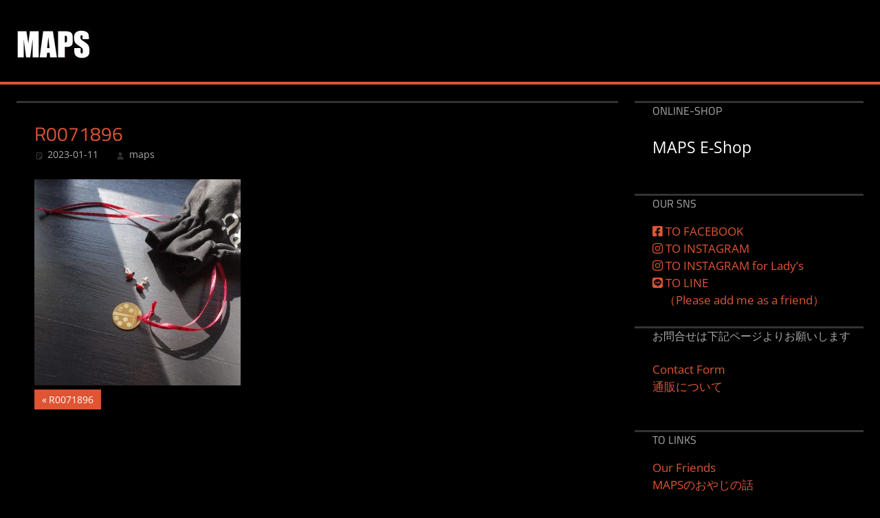

--- FILE ---
content_type: text/html; charset=UTF-8
request_url: http://mapsandsons.sakura.ne.jp/r0071896/
body_size: 12903
content:
<!DOCTYPE html>
<html dir="ltr" lang="ja" prefix="og: https://ogp.me/ns#">

<head>
<meta charset="UTF-8">
<meta name="viewport" content="width=device-width, initial-scale=1">
<link rel="profile" href="http://gmpg.org/xfn/11">
<link rel="pingback" href="http://mapsandsons.sakura.ne.jp/wp/xmlrpc.php">

<title>R0071896 | MAPS&amp;SONS</title>

		<!-- All in One SEO 4.9.3 - aioseo.com -->
	<meta name="robots" content="max-image-preview:large" />
	<meta name="author" content="maps"/>
	<link rel="canonical" href="https://mapsandsons.sakura.ne.jp/r0071896/" />
	<meta name="generator" content="All in One SEO (AIOSEO) 4.9.3" />
		<meta property="og:locale" content="ja_JP" />
		<meta property="og:site_name" content="MAPS&amp;SONS" />
		<meta property="og:type" content="article" />
		<meta property="og:title" content="R0071896 | MAPS&amp;SONS" />
		<meta property="og:url" content="https://mapsandsons.sakura.ne.jp/r0071896/" />
		<meta property="og:image" content="http://mapsandsons.sakura.ne.jp/wp/wp-content/uploads/2017/07/MAPS-LOGO.jpg" />
		<meta property="article:published_time" content="2023-01-11T03:38:59+00:00" />
		<meta property="article:modified_time" content="2023-01-11T03:38:59+00:00" />
		<meta name="twitter:card" content="summary" />
		<meta name="twitter:title" content="R0071896 | MAPS&amp;SONS" />
		<meta name="twitter:image" content="https://mapsandsons.sakura.ne.jp/wp/wp-content/uploads/2017/07/MAPS-LOGO.jpg" />
		<script type="application/ld+json" class="aioseo-schema">
			{"@context":"https:\/\/schema.org","@graph":[{"@type":"BreadcrumbList","@id":"https:\/\/mapsandsons.sakura.ne.jp\/r0071896\/#breadcrumblist","itemListElement":[{"@type":"ListItem","@id":"https:\/\/mapsandsons.sakura.ne.jp#listItem","position":1,"name":"\u30db\u30fc\u30e0","item":"https:\/\/mapsandsons.sakura.ne.jp","nextItem":{"@type":"ListItem","@id":"https:\/\/mapsandsons.sakura.ne.jp\/r0071896\/#listItem","name":"R0071896"}},{"@type":"ListItem","@id":"https:\/\/mapsandsons.sakura.ne.jp\/r0071896\/#listItem","position":2,"name":"R0071896","previousItem":{"@type":"ListItem","@id":"https:\/\/mapsandsons.sakura.ne.jp#listItem","name":"\u30db\u30fc\u30e0"}}]},{"@type":"ItemPage","@id":"https:\/\/mapsandsons.sakura.ne.jp\/r0071896\/#itempage","url":"https:\/\/mapsandsons.sakura.ne.jp\/r0071896\/","name":"R0071896 | MAPS&SONS","inLanguage":"ja","isPartOf":{"@id":"https:\/\/mapsandsons.sakura.ne.jp\/#website"},"breadcrumb":{"@id":"https:\/\/mapsandsons.sakura.ne.jp\/r0071896\/#breadcrumblist"},"author":{"@id":"https:\/\/mapsandsons.sakura.ne.jp\/author\/maps\/#author"},"creator":{"@id":"https:\/\/mapsandsons.sakura.ne.jp\/author\/maps\/#author"},"datePublished":"2023-01-11T12:38:59+09:00","dateModified":"2023-01-11T12:38:59+09:00"},{"@type":"Organization","@id":"https:\/\/mapsandsons.sakura.ne.jp\/#organization","name":"MAPS&SONS","description":"\u5927\u962a\u583a\u306eMAPS\u3067\u3059","url":"https:\/\/mapsandsons.sakura.ne.jp\/","logo":{"@type":"ImageObject","url":"https:\/\/mapsandsons.sakura.ne.jp\/wp\/wp-content\/uploads\/2017\/07\/MAPS-LOGO.jpg","@id":"https:\/\/mapsandsons.sakura.ne.jp\/r0071896\/#organizationLogo","width":108,"height":42},"image":{"@id":"https:\/\/mapsandsons.sakura.ne.jp\/r0071896\/#organizationLogo"}},{"@type":"Person","@id":"https:\/\/mapsandsons.sakura.ne.jp\/author\/maps\/#author","url":"https:\/\/mapsandsons.sakura.ne.jp\/author\/maps\/","name":"maps","image":{"@type":"ImageObject","@id":"https:\/\/mapsandsons.sakura.ne.jp\/r0071896\/#authorImage","url":"https:\/\/secure.gravatar.com\/avatar\/3607ab94bfe42ec8da36460446c3ef6d73704561942cbc74d9b5cf180c6fe560?s=96&d=blank&r=g","width":96,"height":96,"caption":"maps"}},{"@type":"WebSite","@id":"https:\/\/mapsandsons.sakura.ne.jp\/#website","url":"https:\/\/mapsandsons.sakura.ne.jp\/","name":"MAPS&SONS","description":"\u5927\u962a\u583a\u306eMAPS\u3067\u3059","inLanguage":"ja","publisher":{"@id":"https:\/\/mapsandsons.sakura.ne.jp\/#organization"}}]}
		</script>
		<!-- All in One SEO -->

<link rel='dns-prefetch' href='//use.fontawesome.com' />
<link rel="alternate" type="application/rss+xml" title="MAPS&amp;SONS &raquo; フィード" href="https://mapsandsons.sakura.ne.jp/feed/" />
<link rel="alternate" type="application/rss+xml" title="MAPS&amp;SONS &raquo; コメントフィード" href="https://mapsandsons.sakura.ne.jp/comments/feed/" />
<link rel="alternate" title="oEmbed (JSON)" type="application/json+oembed" href="https://mapsandsons.sakura.ne.jp/wp-json/oembed/1.0/embed?url=https%3A%2F%2Fmapsandsons.sakura.ne.jp%2Fr0071896%2F" />
<link rel="alternate" title="oEmbed (XML)" type="text/xml+oembed" href="https://mapsandsons.sakura.ne.jp/wp-json/oembed/1.0/embed?url=https%3A%2F%2Fmapsandsons.sakura.ne.jp%2Fr0071896%2F&#038;format=xml" />
<style id='wp-img-auto-sizes-contain-inline-css' type='text/css'>
img:is([sizes=auto i],[sizes^="auto," i]){contain-intrinsic-size:3000px 1500px}
/*# sourceURL=wp-img-auto-sizes-contain-inline-css */
</style>
<link rel='stylesheet' id='tortuga-theme-fonts-css' href='http://mapsandsons.sakura.ne.jp/wp/wp-content/fonts/a22ed3082e178809732c37b9b9501ff7.css?ver=20201110' type='text/css' media='all' />
<style id='wp-emoji-styles-inline-css' type='text/css'>

	img.wp-smiley, img.emoji {
		display: inline !important;
		border: none !important;
		box-shadow: none !important;
		height: 1em !important;
		width: 1em !important;
		margin: 0 0.07em !important;
		vertical-align: -0.1em !important;
		background: none !important;
		padding: 0 !important;
	}
/*# sourceURL=wp-emoji-styles-inline-css */
</style>
<link rel='stylesheet' id='wp-block-library-css' href='http://mapsandsons.sakura.ne.jp/wp/wp-includes/css/dist/block-library/style.min.css?ver=6.9' type='text/css' media='all' />
<style id='global-styles-inline-css' type='text/css'>
:root{--wp--preset--aspect-ratio--square: 1;--wp--preset--aspect-ratio--4-3: 4/3;--wp--preset--aspect-ratio--3-4: 3/4;--wp--preset--aspect-ratio--3-2: 3/2;--wp--preset--aspect-ratio--2-3: 2/3;--wp--preset--aspect-ratio--16-9: 16/9;--wp--preset--aspect-ratio--9-16: 9/16;--wp--preset--color--black: #000000;--wp--preset--color--cyan-bluish-gray: #abb8c3;--wp--preset--color--white: #ffffff;--wp--preset--color--pale-pink: #f78da7;--wp--preset--color--vivid-red: #cf2e2e;--wp--preset--color--luminous-vivid-orange: #ff6900;--wp--preset--color--luminous-vivid-amber: #fcb900;--wp--preset--color--light-green-cyan: #7bdcb5;--wp--preset--color--vivid-green-cyan: #00d084;--wp--preset--color--pale-cyan-blue: #8ed1fc;--wp--preset--color--vivid-cyan-blue: #0693e3;--wp--preset--color--vivid-purple: #9b51e0;--wp--preset--color--primary: #dd5533;--wp--preset--color--secondary: #c43c1a;--wp--preset--color--tertiary: #aa2200;--wp--preset--color--accent: #3355dd;--wp--preset--color--highlight: #2bc41a;--wp--preset--color--light-gray: #f0f0f0;--wp--preset--color--gray: #999999;--wp--preset--color--dark-gray: #303030;--wp--preset--gradient--vivid-cyan-blue-to-vivid-purple: linear-gradient(135deg,rgb(6,147,227) 0%,rgb(155,81,224) 100%);--wp--preset--gradient--light-green-cyan-to-vivid-green-cyan: linear-gradient(135deg,rgb(122,220,180) 0%,rgb(0,208,130) 100%);--wp--preset--gradient--luminous-vivid-amber-to-luminous-vivid-orange: linear-gradient(135deg,rgb(252,185,0) 0%,rgb(255,105,0) 100%);--wp--preset--gradient--luminous-vivid-orange-to-vivid-red: linear-gradient(135deg,rgb(255,105,0) 0%,rgb(207,46,46) 100%);--wp--preset--gradient--very-light-gray-to-cyan-bluish-gray: linear-gradient(135deg,rgb(238,238,238) 0%,rgb(169,184,195) 100%);--wp--preset--gradient--cool-to-warm-spectrum: linear-gradient(135deg,rgb(74,234,220) 0%,rgb(151,120,209) 20%,rgb(207,42,186) 40%,rgb(238,44,130) 60%,rgb(251,105,98) 80%,rgb(254,248,76) 100%);--wp--preset--gradient--blush-light-purple: linear-gradient(135deg,rgb(255,206,236) 0%,rgb(152,150,240) 100%);--wp--preset--gradient--blush-bordeaux: linear-gradient(135deg,rgb(254,205,165) 0%,rgb(254,45,45) 50%,rgb(107,0,62) 100%);--wp--preset--gradient--luminous-dusk: linear-gradient(135deg,rgb(255,203,112) 0%,rgb(199,81,192) 50%,rgb(65,88,208) 100%);--wp--preset--gradient--pale-ocean: linear-gradient(135deg,rgb(255,245,203) 0%,rgb(182,227,212) 50%,rgb(51,167,181) 100%);--wp--preset--gradient--electric-grass: linear-gradient(135deg,rgb(202,248,128) 0%,rgb(113,206,126) 100%);--wp--preset--gradient--midnight: linear-gradient(135deg,rgb(2,3,129) 0%,rgb(40,116,252) 100%);--wp--preset--font-size--small: 13px;--wp--preset--font-size--medium: 20px;--wp--preset--font-size--large: 36px;--wp--preset--font-size--x-large: 42px;--wp--preset--spacing--20: 0.44rem;--wp--preset--spacing--30: 0.67rem;--wp--preset--spacing--40: 1rem;--wp--preset--spacing--50: 1.5rem;--wp--preset--spacing--60: 2.25rem;--wp--preset--spacing--70: 3.38rem;--wp--preset--spacing--80: 5.06rem;--wp--preset--shadow--natural: 6px 6px 9px rgba(0, 0, 0, 0.2);--wp--preset--shadow--deep: 12px 12px 50px rgba(0, 0, 0, 0.4);--wp--preset--shadow--sharp: 6px 6px 0px rgba(0, 0, 0, 0.2);--wp--preset--shadow--outlined: 6px 6px 0px -3px rgb(255, 255, 255), 6px 6px rgb(0, 0, 0);--wp--preset--shadow--crisp: 6px 6px 0px rgb(0, 0, 0);}:where(.is-layout-flex){gap: 0.5em;}:where(.is-layout-grid){gap: 0.5em;}body .is-layout-flex{display: flex;}.is-layout-flex{flex-wrap: wrap;align-items: center;}.is-layout-flex > :is(*, div){margin: 0;}body .is-layout-grid{display: grid;}.is-layout-grid > :is(*, div){margin: 0;}:where(.wp-block-columns.is-layout-flex){gap: 2em;}:where(.wp-block-columns.is-layout-grid){gap: 2em;}:where(.wp-block-post-template.is-layout-flex){gap: 1.25em;}:where(.wp-block-post-template.is-layout-grid){gap: 1.25em;}.has-black-color{color: var(--wp--preset--color--black) !important;}.has-cyan-bluish-gray-color{color: var(--wp--preset--color--cyan-bluish-gray) !important;}.has-white-color{color: var(--wp--preset--color--white) !important;}.has-pale-pink-color{color: var(--wp--preset--color--pale-pink) !important;}.has-vivid-red-color{color: var(--wp--preset--color--vivid-red) !important;}.has-luminous-vivid-orange-color{color: var(--wp--preset--color--luminous-vivid-orange) !important;}.has-luminous-vivid-amber-color{color: var(--wp--preset--color--luminous-vivid-amber) !important;}.has-light-green-cyan-color{color: var(--wp--preset--color--light-green-cyan) !important;}.has-vivid-green-cyan-color{color: var(--wp--preset--color--vivid-green-cyan) !important;}.has-pale-cyan-blue-color{color: var(--wp--preset--color--pale-cyan-blue) !important;}.has-vivid-cyan-blue-color{color: var(--wp--preset--color--vivid-cyan-blue) !important;}.has-vivid-purple-color{color: var(--wp--preset--color--vivid-purple) !important;}.has-black-background-color{background-color: var(--wp--preset--color--black) !important;}.has-cyan-bluish-gray-background-color{background-color: var(--wp--preset--color--cyan-bluish-gray) !important;}.has-white-background-color{background-color: var(--wp--preset--color--white) !important;}.has-pale-pink-background-color{background-color: var(--wp--preset--color--pale-pink) !important;}.has-vivid-red-background-color{background-color: var(--wp--preset--color--vivid-red) !important;}.has-luminous-vivid-orange-background-color{background-color: var(--wp--preset--color--luminous-vivid-orange) !important;}.has-luminous-vivid-amber-background-color{background-color: var(--wp--preset--color--luminous-vivid-amber) !important;}.has-light-green-cyan-background-color{background-color: var(--wp--preset--color--light-green-cyan) !important;}.has-vivid-green-cyan-background-color{background-color: var(--wp--preset--color--vivid-green-cyan) !important;}.has-pale-cyan-blue-background-color{background-color: var(--wp--preset--color--pale-cyan-blue) !important;}.has-vivid-cyan-blue-background-color{background-color: var(--wp--preset--color--vivid-cyan-blue) !important;}.has-vivid-purple-background-color{background-color: var(--wp--preset--color--vivid-purple) !important;}.has-black-border-color{border-color: var(--wp--preset--color--black) !important;}.has-cyan-bluish-gray-border-color{border-color: var(--wp--preset--color--cyan-bluish-gray) !important;}.has-white-border-color{border-color: var(--wp--preset--color--white) !important;}.has-pale-pink-border-color{border-color: var(--wp--preset--color--pale-pink) !important;}.has-vivid-red-border-color{border-color: var(--wp--preset--color--vivid-red) !important;}.has-luminous-vivid-orange-border-color{border-color: var(--wp--preset--color--luminous-vivid-orange) !important;}.has-luminous-vivid-amber-border-color{border-color: var(--wp--preset--color--luminous-vivid-amber) !important;}.has-light-green-cyan-border-color{border-color: var(--wp--preset--color--light-green-cyan) !important;}.has-vivid-green-cyan-border-color{border-color: var(--wp--preset--color--vivid-green-cyan) !important;}.has-pale-cyan-blue-border-color{border-color: var(--wp--preset--color--pale-cyan-blue) !important;}.has-vivid-cyan-blue-border-color{border-color: var(--wp--preset--color--vivid-cyan-blue) !important;}.has-vivid-purple-border-color{border-color: var(--wp--preset--color--vivid-purple) !important;}.has-vivid-cyan-blue-to-vivid-purple-gradient-background{background: var(--wp--preset--gradient--vivid-cyan-blue-to-vivid-purple) !important;}.has-light-green-cyan-to-vivid-green-cyan-gradient-background{background: var(--wp--preset--gradient--light-green-cyan-to-vivid-green-cyan) !important;}.has-luminous-vivid-amber-to-luminous-vivid-orange-gradient-background{background: var(--wp--preset--gradient--luminous-vivid-amber-to-luminous-vivid-orange) !important;}.has-luminous-vivid-orange-to-vivid-red-gradient-background{background: var(--wp--preset--gradient--luminous-vivid-orange-to-vivid-red) !important;}.has-very-light-gray-to-cyan-bluish-gray-gradient-background{background: var(--wp--preset--gradient--very-light-gray-to-cyan-bluish-gray) !important;}.has-cool-to-warm-spectrum-gradient-background{background: var(--wp--preset--gradient--cool-to-warm-spectrum) !important;}.has-blush-light-purple-gradient-background{background: var(--wp--preset--gradient--blush-light-purple) !important;}.has-blush-bordeaux-gradient-background{background: var(--wp--preset--gradient--blush-bordeaux) !important;}.has-luminous-dusk-gradient-background{background: var(--wp--preset--gradient--luminous-dusk) !important;}.has-pale-ocean-gradient-background{background: var(--wp--preset--gradient--pale-ocean) !important;}.has-electric-grass-gradient-background{background: var(--wp--preset--gradient--electric-grass) !important;}.has-midnight-gradient-background{background: var(--wp--preset--gradient--midnight) !important;}.has-small-font-size{font-size: var(--wp--preset--font-size--small) !important;}.has-medium-font-size{font-size: var(--wp--preset--font-size--medium) !important;}.has-large-font-size{font-size: var(--wp--preset--font-size--large) !important;}.has-x-large-font-size{font-size: var(--wp--preset--font-size--x-large) !important;}
/*# sourceURL=global-styles-inline-css */
</style>

<style id='classic-theme-styles-inline-css' type='text/css'>
/*! This file is auto-generated */
.wp-block-button__link{color:#fff;background-color:#32373c;border-radius:9999px;box-shadow:none;text-decoration:none;padding:calc(.667em + 2px) calc(1.333em + 2px);font-size:1.125em}.wp-block-file__button{background:#32373c;color:#fff;text-decoration:none}
/*# sourceURL=/wp-includes/css/classic-themes.min.css */
</style>
<style id='font-awesome-svg-styles-default-inline-css' type='text/css'>
.svg-inline--fa {
  display: inline-block;
  height: 1em;
  overflow: visible;
  vertical-align: -.125em;
}
/*# sourceURL=font-awesome-svg-styles-default-inline-css */
</style>
<link rel='stylesheet' id='font-awesome-svg-styles-css' href='https://mapsandsons.sakura.ne.jp/wp/wp-content/uploads/font-awesome/v5.15.4/css/svg-with-js.css' type='text/css' media='all' />
<style id='font-awesome-svg-styles-inline-css' type='text/css'>
   .wp-block-font-awesome-icon svg::before,
   .wp-rich-text-font-awesome-icon svg::before {content: unset;}
/*# sourceURL=font-awesome-svg-styles-inline-css */
</style>
<link rel='stylesheet' id='contact-form-7-css' href='http://mapsandsons.sakura.ne.jp/wp/wp-content/plugins/contact-form-7/includes/css/styles.css?ver=6.1.4' type='text/css' media='all' />
<link rel='stylesheet' id='parent-style-css' href='http://mapsandsons.sakura.ne.jp/wp/wp-content/themes/tortuga/style.css?ver=6.9' type='text/css' media='all' />
<link rel='stylesheet' id='tortuga-stylesheet-css' href='http://mapsandsons.sakura.ne.jp/wp/wp-content/themes/tortuga_child/style.css?ver=6.9' type='text/css' media='all' />
<style id='tortuga-stylesheet-inline-css' type='text/css'>
.site-description { position: absolute; clip: rect(1px, 1px, 1px, 1px); width: 1px; height: 1px; overflow: hidden; }
/*# sourceURL=tortuga-stylesheet-inline-css */
</style>
<link rel='stylesheet' id='tortuga-safari-flexbox-fixes-css' href='http://mapsandsons.sakura.ne.jp/wp/wp-content/themes/tortuga/assets/css/safari-flexbox-fixes.css?ver=20200420' type='text/css' media='all' />
<link rel='stylesheet' id='font-awesome-official-css' href='https://use.fontawesome.com/releases/v5.15.4/css/all.css' type='text/css' media='all' integrity="sha384-DyZ88mC6Up2uqS4h/KRgHuoeGwBcD4Ng9SiP4dIRy0EXTlnuz47vAwmeGwVChigm" crossorigin="anonymous" />
<link rel='stylesheet' id='font-awesome-official-v4shim-css' href='https://use.fontawesome.com/releases/v5.15.4/css/v4-shims.css' type='text/css' media='all' integrity="sha384-Vq76wejb3QJM4nDatBa5rUOve+9gkegsjCebvV/9fvXlGWo4HCMR4cJZjjcF6Viv" crossorigin="anonymous" />
<style id='font-awesome-official-v4shim-inline-css' type='text/css'>
@font-face {
font-family: "FontAwesome";
font-display: block;
src: url("https://use.fontawesome.com/releases/v5.15.4/webfonts/fa-brands-400.eot"),
		url("https://use.fontawesome.com/releases/v5.15.4/webfonts/fa-brands-400.eot?#iefix") format("embedded-opentype"),
		url("https://use.fontawesome.com/releases/v5.15.4/webfonts/fa-brands-400.woff2") format("woff2"),
		url("https://use.fontawesome.com/releases/v5.15.4/webfonts/fa-brands-400.woff") format("woff"),
		url("https://use.fontawesome.com/releases/v5.15.4/webfonts/fa-brands-400.ttf") format("truetype"),
		url("https://use.fontawesome.com/releases/v5.15.4/webfonts/fa-brands-400.svg#fontawesome") format("svg");
}

@font-face {
font-family: "FontAwesome";
font-display: block;
src: url("https://use.fontawesome.com/releases/v5.15.4/webfonts/fa-solid-900.eot"),
		url("https://use.fontawesome.com/releases/v5.15.4/webfonts/fa-solid-900.eot?#iefix") format("embedded-opentype"),
		url("https://use.fontawesome.com/releases/v5.15.4/webfonts/fa-solid-900.woff2") format("woff2"),
		url("https://use.fontawesome.com/releases/v5.15.4/webfonts/fa-solid-900.woff") format("woff"),
		url("https://use.fontawesome.com/releases/v5.15.4/webfonts/fa-solid-900.ttf") format("truetype"),
		url("https://use.fontawesome.com/releases/v5.15.4/webfonts/fa-solid-900.svg#fontawesome") format("svg");
}

@font-face {
font-family: "FontAwesome";
font-display: block;
src: url("https://use.fontawesome.com/releases/v5.15.4/webfonts/fa-regular-400.eot"),
		url("https://use.fontawesome.com/releases/v5.15.4/webfonts/fa-regular-400.eot?#iefix") format("embedded-opentype"),
		url("https://use.fontawesome.com/releases/v5.15.4/webfonts/fa-regular-400.woff2") format("woff2"),
		url("https://use.fontawesome.com/releases/v5.15.4/webfonts/fa-regular-400.woff") format("woff"),
		url("https://use.fontawesome.com/releases/v5.15.4/webfonts/fa-regular-400.ttf") format("truetype"),
		url("https://use.fontawesome.com/releases/v5.15.4/webfonts/fa-regular-400.svg#fontawesome") format("svg");
unicode-range: U+F004-F005,U+F007,U+F017,U+F022,U+F024,U+F02E,U+F03E,U+F044,U+F057-F059,U+F06E,U+F070,U+F075,U+F07B-F07C,U+F080,U+F086,U+F089,U+F094,U+F09D,U+F0A0,U+F0A4-F0A7,U+F0C5,U+F0C7-F0C8,U+F0E0,U+F0EB,U+F0F3,U+F0F8,U+F0FE,U+F111,U+F118-F11A,U+F11C,U+F133,U+F144,U+F146,U+F14A,U+F14D-F14E,U+F150-F152,U+F15B-F15C,U+F164-F165,U+F185-F186,U+F191-F192,U+F1AD,U+F1C1-F1C9,U+F1CD,U+F1D8,U+F1E3,U+F1EA,U+F1F6,U+F1F9,U+F20A,U+F247-F249,U+F24D,U+F254-F25B,U+F25D,U+F267,U+F271-F274,U+F279,U+F28B,U+F28D,U+F2B5-F2B6,U+F2B9,U+F2BB,U+F2BD,U+F2C1-F2C2,U+F2D0,U+F2D2,U+F2DC,U+F2ED,U+F328,U+F358-F35B,U+F3A5,U+F3D1,U+F410,U+F4AD;
}
/*# sourceURL=font-awesome-official-v4shim-inline-css */
</style>
<script type="text/javascript" src="http://mapsandsons.sakura.ne.jp/wp/wp-content/themes/tortuga/assets/js/svgxuse.min.js?ver=1.2.6" id="svgxuse-js"></script>
<link rel="https://api.w.org/" href="https://mapsandsons.sakura.ne.jp/wp-json/" /><link rel="alternate" title="JSON" type="application/json" href="https://mapsandsons.sakura.ne.jp/wp-json/wp/v2/media/51836" /><link rel="EditURI" type="application/rsd+xml" title="RSD" href="https://mapsandsons.sakura.ne.jp/wp/xmlrpc.php?rsd" />
<meta name="generator" content="WordPress 6.9" />
<link rel='shortlink' href='https://mapsandsons.sakura.ne.jp/?p=51836' />
<style type="text/css" id="custom-background-css">
body.custom-background { background-color: #000000; }
</style>
	<link rel="icon" href="https://mapsandsons.sakura.ne.jp/wp/wp-content/uploads/2025/03/cropped-favicon-32x32.png" sizes="32x32" />
<link rel="icon" href="https://mapsandsons.sakura.ne.jp/wp/wp-content/uploads/2025/03/cropped-favicon-192x192.png" sizes="192x192" />
<link rel="apple-touch-icon" href="https://mapsandsons.sakura.ne.jp/wp/wp-content/uploads/2025/03/cropped-favicon-180x180.png" />
<meta name="msapplication-TileImage" content="https://mapsandsons.sakura.ne.jp/wp/wp-content/uploads/2025/03/cropped-favicon-270x270.png" />
</head>

<body class="attachment wp-singular attachment-template-default single single-attachment postid-51836 attachmentid-51836 attachment-jpeg custom-background wp-custom-logo wp-embed-responsive wp-theme-tortuga wp-child-theme-tortuga_child post-layout-two-columns post-layout-columns author-hidden">

	
	<div id="page" class="hfeed site">

		<a class="skip-link screen-reader-text" href="#content">コンテンツへスキップ</a>

		
		
		<header id="masthead" class="site-header clearfix" role="banner">

			<div class="header-main container clearfix">

				<div id="logo" class="site-branding clearfix">

					<a href="https://mapsandsons.sakura.ne.jp/" class="custom-logo-link" rel="home"><img width="108" height="42" src="https://mapsandsons.sakura.ne.jp/wp/wp-content/uploads/2017/07/MAPS-LOGO.jpg" class="custom-logo" alt="MAPS&amp;SONS" decoding="async" /></a>					
			<p class="site-title"><a href="https://mapsandsons.sakura.ne.jp/" rel="home">MAPS&amp;SONS</a></p>

								
			<p class="site-description">大阪堺のMAPSです</p>

			
				</div><!-- .site-branding -->

				<div class="header-widgets clearfix">

					
				</div><!-- .header-widgets -->

			</div><!-- .header-main -->

			


		</header><!-- #masthead -->

		
		
		
		<div id="content" class="site-content container clearfix">

	<section id="primary" class="content-single content-area">
		<main id="main" class="site-main" role="main">

		
<article id="post-51836" class="post-51836 attachment type-attachment status-inherit hentry">

	
	<header class="entry-header">

		<h1 class="entry-title">R0071896</h1>
		<div class="entry-meta"><span class="meta-date"><svg class="icon icon-standard" aria-hidden="true" role="img"> <use xlink:href="http://mapsandsons.sakura.ne.jp/wp/wp-content/themes/tortuga/assets/icons/genericons-neue.svg#standard"></use> </svg><a href="https://mapsandsons.sakura.ne.jp/r0071896/" title="12:38" rel="bookmark"><time class="entry-date published updated" datetime="2023-01-11T12:38:59+09:00">2023-01-11</time></a></span><span class="meta-author"> <svg class="icon icon-user" aria-hidden="true" role="img"> <use xlink:href="http://mapsandsons.sakura.ne.jp/wp/wp-content/themes/tortuga/assets/icons/genericons-neue.svg#user"></use> </svg><span class="author vcard"><a class="url fn n" href="https://mapsandsons.sakura.ne.jp/author/maps/" title="maps のすべての投稿を表示" rel="author">maps</a></span></span></div>
	</header><!-- .entry-header -->

	<div class="entry-content clearfix">

		<p class="attachment"><a href='https://mapsandsons.sakura.ne.jp/wp/wp-content/uploads/2023/01/R0071896.jpg'><img fetchpriority="high" decoding="async" width="300" height="300" src="https://mapsandsons.sakura.ne.jp/wp/wp-content/uploads/2023/01/R0071896-300x300.jpg" class="attachment-medium size-medium" alt="" srcset="https://mapsandsons.sakura.ne.jp/wp/wp-content/uploads/2023/01/R0071896-300x300.jpg 300w, https://mapsandsons.sakura.ne.jp/wp/wp-content/uploads/2023/01/R0071896-1024x1024.jpg 1024w, https://mapsandsons.sakura.ne.jp/wp/wp-content/uploads/2023/01/R0071896-150x150.jpg 150w, https://mapsandsons.sakura.ne.jp/wp/wp-content/uploads/2023/01/R0071896-768x768.jpg 768w, https://mapsandsons.sakura.ne.jp/wp/wp-content/uploads/2023/01/R0071896-1536x1536.jpg 1536w, https://mapsandsons.sakura.ne.jp/wp/wp-content/uploads/2023/01/R0071896.jpg 1936w" sizes="(max-width: 300px) 100vw, 300px" /></a></p>

		
	</div><!-- .entry-content -->

	<footer class="entry-footer">

						
	<nav class="navigation post-navigation" aria-label="投稿">
		<h2 class="screen-reader-text">投稿ナビゲーション</h2>
		<div class="nav-links"><div class="nav-previous"><a href="https://mapsandsons.sakura.ne.jp/r0071896/" rel="prev"><span class="screen-reader-text">前の記事:</span>R0071896</a></div></div>
	</nav>
	</footer><!-- .entry-footer -->

</article>

		</main><!-- #main -->
	</section><!-- #primary -->

	
	<section id="secondary" class="sidebar widget-area clearfix" role="complementary">

		<div class="widget-wrap"><aside id="text-7" class="widget widget_text clearfix"><div class="widget-header"><h3 class="widget-title">Online-SHOP</h3></div>			<div class="textwidget"><p><a style="color: white; font-size: 1.35em;" href="https://mapsandsons.stores.jp">MAPS E-Shop</a></p>
</div>
		</aside></div><div class="widget-wrap"><aside id="nav_menu-3" class="widget widget_nav_menu clearfix"><div class="widget-header"><h3 class="widget-title">OUR SNS</h3></div><div class="menu-to-sns-container"><ul id="menu-to-sns" class="menu"><li id="menu-item-92" class="menu-item menu-item-type-custom menu-item-object-custom menu-item-92"><a href="https://www.facebook.com/mapsandsons/?fref=ts"><i class="fab fa-facebook-square"></i> TO FACEBOOK</a></li>
<li id="menu-item-93" class="menu-item menu-item-type-custom menu-item-object-custom menu-item-93"><a href="https://www.instagram.com/mapsandsons1991/"><i class="fab fa-instagram"></i> TO INSTAGRAM</a></li>
<li id="menu-item-696" class="menu-item menu-item-type-custom menu-item-object-custom menu-item-696"><a href="http://instagram.com/mapsandsons2002"><i class="fab fa-instagram"></i> TO INSTAGRAM for Lady&#8217;s</a></li>
<li id="menu-item-44848" class="menu-item menu-item-type-custom menu-item-object-custom menu-item-44848"><a href="https://lin.ee/vWvwYhi"><i class="fab fa-line"></i> TO LINE<br>　（Please add me as a friend）</a></li>
</ul></div></aside></div><div class="widget-wrap"><aside id="text-6" class="widget widget_text clearfix"><div class="widget-header"><h3 class="widget-title">お問合せは下記ページよりお願いします</h3></div>			<div class="textwidget"><p><a href="http://www.maps1991.com/contact/">Contact Form</a><br />
<a href="http://www.maps1991.com/caution/">通販について</a></p>
</div>
		</aside></div><div class="widget-wrap"><aside id="nav_menu-4" class="widget widget_nav_menu clearfix"><div class="widget-header"><h3 class="widget-title">TO LINKS</h3></div><div class="menu-to-links-container"><ul id="menu-to-links" class="menu"><li id="menu-item-883" class="menu-item menu-item-type-post_type menu-item-object-page menu-item-883"><a href="https://mapsandsons.sakura.ne.jp/our-friends/">Our Friends</a></li>
<li id="menu-item-5675" class="menu-item menu-item-type-custom menu-item-object-custom menu-item-5675"><a href="https://ameblo.jp/mrgibsonhummingbird1963/entry-12941906477.html">MAPSのおやじの話</a></li>
</ul></div></aside></div><div class="widget-wrap"><aside id="calendar-3" class="widget widget_calendar clearfix"><div class="widget-header"><h3 class="widget-title">Calender</h3></div><div id="calendar_wrap" class="calendar_wrap"><table id="wp-calendar" class="wp-calendar-table">
	<caption>2026年1月</caption>
	<thead>
	<tr>
		<th scope="col" aria-label="月曜日">月</th>
		<th scope="col" aria-label="火曜日">火</th>
		<th scope="col" aria-label="水曜日">水</th>
		<th scope="col" aria-label="木曜日">木</th>
		<th scope="col" aria-label="金曜日">金</th>
		<th scope="col" aria-label="土曜日">土</th>
		<th scope="col" aria-label="日曜日">日</th>
	</tr>
	</thead>
	<tbody>
	<tr>
		<td colspan="3" class="pad">&nbsp;</td><td><a href="https://mapsandsons.sakura.ne.jp/2026/01/01/" aria-label="2026年1月1日 に投稿を公開">1</a></td><td>2</td><td>3</td><td><a href="https://mapsandsons.sakura.ne.jp/2026/01/04/" aria-label="2026年1月4日 に投稿を公開">4</a></td>
	</tr>
	<tr>
		<td><a href="https://mapsandsons.sakura.ne.jp/2026/01/05/" aria-label="2026年1月5日 に投稿を公開">5</a></td><td><a href="https://mapsandsons.sakura.ne.jp/2026/01/06/" aria-label="2026年1月6日 に投稿を公開">6</a></td><td><a href="https://mapsandsons.sakura.ne.jp/2026/01/07/" aria-label="2026年1月7日 に投稿を公開">7</a></td><td><a href="https://mapsandsons.sakura.ne.jp/2026/01/08/" aria-label="2026年1月8日 に投稿を公開">8</a></td><td><a href="https://mapsandsons.sakura.ne.jp/2026/01/09/" aria-label="2026年1月9日 に投稿を公開">9</a></td><td><a href="https://mapsandsons.sakura.ne.jp/2026/01/10/" aria-label="2026年1月10日 に投稿を公開">10</a></td><td><a href="https://mapsandsons.sakura.ne.jp/2026/01/11/" aria-label="2026年1月11日 に投稿を公開">11</a></td>
	</tr>
	<tr>
		<td><a href="https://mapsandsons.sakura.ne.jp/2026/01/12/" aria-label="2026年1月12日 に投稿を公開">12</a></td><td><a href="https://mapsandsons.sakura.ne.jp/2026/01/13/" aria-label="2026年1月13日 に投稿を公開">13</a></td><td><a href="https://mapsandsons.sakura.ne.jp/2026/01/14/" aria-label="2026年1月14日 に投稿を公開">14</a></td><td><a href="https://mapsandsons.sakura.ne.jp/2026/01/15/" aria-label="2026年1月15日 に投稿を公開">15</a></td><td><a href="https://mapsandsons.sakura.ne.jp/2026/01/16/" aria-label="2026年1月16日 に投稿を公開">16</a></td><td><a href="https://mapsandsons.sakura.ne.jp/2026/01/17/" aria-label="2026年1月17日 に投稿を公開">17</a></td><td><a href="https://mapsandsons.sakura.ne.jp/2026/01/18/" aria-label="2026年1月18日 に投稿を公開">18</a></td>
	</tr>
	<tr>
		<td><a href="https://mapsandsons.sakura.ne.jp/2026/01/19/" aria-label="2026年1月19日 に投稿を公開">19</a></td><td><a href="https://mapsandsons.sakura.ne.jp/2026/01/20/" aria-label="2026年1月20日 に投稿を公開">20</a></td><td><a href="https://mapsandsons.sakura.ne.jp/2026/01/21/" aria-label="2026年1月21日 に投稿を公開">21</a></td><td><a href="https://mapsandsons.sakura.ne.jp/2026/01/22/" aria-label="2026年1月22日 に投稿を公開">22</a></td><td id="today">23</td><td>24</td><td>25</td>
	</tr>
	<tr>
		<td>26</td><td>27</td><td>28</td><td>29</td><td>30</td><td>31</td>
		<td class="pad" colspan="1">&nbsp;</td>
	</tr>
	</tbody>
	</table><nav aria-label="前と次の月" class="wp-calendar-nav">
		<span class="wp-calendar-nav-prev"><a href="https://mapsandsons.sakura.ne.jp/2025/12/">&laquo; 12月</a></span>
		<span class="pad">&nbsp;</span>
		<span class="wp-calendar-nav-next">&nbsp;</span>
	</nav></div></aside></div>
		<div class="widget-wrap"><aside id="recent-posts-4" class="widget widget_recent_entries clearfix">
		<div class="widget-header"><h3 class="widget-title">News</h3></div>
		<ul>
											<li>
					<a href="https://mapsandsons.sakura.ne.jp/2026/01/22/red-wing-8167-6-inch-classic-round-hawthorne-abilene-2/">RED WING  #8167  6-INCH CLASSIC ROUND  HAWTHORNE ABILENE</a>
									</li>
											<li>
					<a href="https://mapsandsons.sakura.ne.jp/2026/01/21/kinto-day-off-tumbler/">KINTO  DAY OFF TUMBLER</a>
									</li>
											<li>
					<a href="https://mapsandsons.sakura.ne.jp/2026/01/20/information-kinto-new-bottle/">INFORMATION  &#038;  KINTO NEW BOTTLE</a>
									</li>
											<li>
					<a href="https://mapsandsons.sakura.ne.jp/2026/01/19/mountain-research-title-tee/">MOUNTAIN RESEARCH  TITLE  TEE</a>
									</li>
											<li>
					<a href="https://mapsandsons.sakura.ne.jp/2026/01/18/mountain-research-title-l-s-tee/">MOUNTAIN RESEARCH  TITLE L/S TEE</a>
									</li>
					</ul>

		</aside></div><div class="widget-wrap"><aside id="categories-4" class="widget widget_categories clearfix"><div class="widget-header"><h3 class="widget-title">Category</h3></div>
			<ul>
					<li class="cat-item cat-item-51"><a href="https://mapsandsons.sakura.ne.jp/category/a-vontade/">*A VONTADE</a> (143)
</li>
	<li class="cat-item cat-item-88"><a href="https://mapsandsons.sakura.ne.jp/category/301-trechentouno/">301-TRECHENTOUNO</a> (2)
</li>
	<li class="cat-item cat-item-77"><a href="https://mapsandsons.sakura.ne.jp/category/a-piece-of-chic/">A PIECE OF CHIC</a> (3)
</li>
	<li class="cat-item cat-item-54"><a href="https://mapsandsons.sakura.ne.jp/category/adidas-originals/">ADIDAS ORIGINALS</a> (3)
</li>
	<li class="cat-item cat-item-74"><a href="https://mapsandsons.sakura.ne.jp/category/arbre/">arbre</a> (1)
</li>
	<li class="cat-item cat-item-111"><a href="https://mapsandsons.sakura.ne.jp/category/arte-povera/">ARTE POVERA</a> (2)
</li>
	<li class="cat-item cat-item-97"><a href="https://mapsandsons.sakura.ne.jp/category/astorflex/">astorflex</a> (4)
</li>
	<li class="cat-item cat-item-19"><a href="https://mapsandsons.sakura.ne.jp/category/atelier-repairs/">ATELIER &amp; REPAIRS</a> (6)
</li>
	<li class="cat-item cat-item-4"><a href="https://mapsandsons.sakura.ne.jp/category/bagnnoun/">BAG&#039;n&#039;NOUN</a> (49)
</li>
	<li class="cat-item cat-item-34"><a href="https://mapsandsons.sakura.ne.jp/category/baracuta/">BARACUTA</a> (9)
</li>
	<li class="cat-item cat-item-23"><a href="https://mapsandsons.sakura.ne.jp/category/barbour/">BARBOUR</a> (107)
</li>
	<li class="cat-item cat-item-123"><a href="https://mapsandsons.sakura.ne.jp/category/barnes-moore/">BARNES &amp; MOORE</a> (1)
</li>
	<li class="cat-item cat-item-116"><a href="https://mapsandsons.sakura.ne.jp/category/barnstormer/">BARNSTORMER</a> (3)
</li>
	<li class="cat-item cat-item-108"><a href="https://mapsandsons.sakura.ne.jp/category/beautiful-shoes/">BEAUTIFUL SHOES</a> (4)
</li>
	<li class="cat-item cat-item-131"><a href="https://mapsandsons.sakura.ne.jp/category/belstaff/">BELSTAFF</a> (6)
</li>
	<li class="cat-item cat-item-38"><a href="https://mapsandsons.sakura.ne.jp/category/better/">BETTER</a> (8)
</li>
	<li class="cat-item cat-item-63"><a href="https://mapsandsons.sakura.ne.jp/category/birkenstock/">BIRKENSTOCK</a> (50)
</li>
	<li class="cat-item cat-item-8"><a href="https://mapsandsons.sakura.ne.jp/category/bru-na-boinne/">BRU NA BOINNE</a> (407)
</li>
	<li class="cat-item cat-item-76"><a href="https://mapsandsons.sakura.ne.jp/category/but/">BUT</a> (2)
</li>
	<li class="cat-item cat-item-62"><a href="https://mapsandsons.sakura.ne.jp/category/cal-berries/">CAL.Berries</a> (1)
</li>
	<li class="cat-item cat-item-124"><a href="https://mapsandsons.sakura.ne.jp/category/camp-crew/">Camp Crew</a> (3)
</li>
	<li class="cat-item cat-item-128"><a href="https://mapsandsons.sakura.ne.jp/category/champion/">Champion</a> (3)
</li>
	<li class="cat-item cat-item-67"><a href="https://mapsandsons.sakura.ne.jp/category/churchs/">CHURCH&#039;S</a> (1)
</li>
	<li class="cat-item cat-item-71"><a href="https://mapsandsons.sakura.ne.jp/category/converse/">CONVERSE</a> (1)
</li>
	<li class="cat-item cat-item-104"><a href="https://mapsandsons.sakura.ne.jp/category/coohem/">COOHEM</a> (6)
</li>
	<li class="cat-item cat-item-33"><a href="https://mapsandsons.sakura.ne.jp/category/cowbooks/">COWBOOKS</a> (26)
</li>
	<li class="cat-item cat-item-50"><a href="https://mapsandsons.sakura.ne.jp/category/curly/">CURLY</a> (86)
</li>
	<li class="cat-item cat-item-125"><a href="https://mapsandsons.sakura.ne.jp/category/decka/">decka</a> (9)
</li>
	<li class="cat-item cat-item-44"><a href="https://mapsandsons.sakura.ne.jp/category/dents/">DENTS</a> (6)
</li>
	<li class="cat-item cat-item-41"><a href="https://mapsandsons.sakura.ne.jp/category/duvetica/">DUVETICA</a> (5)
</li>
	<li class="cat-item cat-item-120"><a href="https://mapsandsons.sakura.ne.jp/category/failswaorth/">FAILSWAORTH</a> (3)
</li>
	<li class="cat-item cat-item-83"><a href="https://mapsandsons.sakura.ne.jp/category/falbe-dakary/">FALBE &amp; DAKARY</a> (1)
</li>
	<li class="cat-item cat-item-90"><a href="https://mapsandsons.sakura.ne.jp/category/felisi/">Felisi</a> (18)
</li>
	<li class="cat-item cat-item-84"><a href="https://mapsandsons.sakura.ne.jp/category/filson/">FILSON</a> (24)
</li>
	<li class="cat-item cat-item-99"><a href="https://mapsandsons.sakura.ne.jp/category/foot-the-coacher/">foot the coacher</a> (10)
</li>
	<li class="cat-item cat-item-40"><a href="https://mapsandsons.sakura.ne.jp/category/gaijin-made/">GAIJIN MADE</a> (6)
</li>
	<li class="cat-item cat-item-57"><a href="https://mapsandsons.sakura.ne.jp/category/galerie-vie-tomorrowland/">GALERIE VIE TOMORROWLAND</a> (2)
</li>
	<li class="cat-item cat-item-126"><a href="https://mapsandsons.sakura.ne.jp/category/glenroyal/">GLENROYAL</a> (4)
</li>
	<li class="cat-item cat-item-46"><a href="https://mapsandsons.sakura.ne.jp/category/gloverall/">GLOVERALL</a> (1)
</li>
	<li class="cat-item cat-item-102"><a href="https://mapsandsons.sakura.ne.jp/category/grp/">GRP</a> (5)
</li>
	<li class="cat-item cat-item-80"><a href="https://mapsandsons.sakura.ne.jp/category/hanes/">Hanes</a> (9)
</li>
	<li class="cat-item cat-item-89"><a href="https://mapsandsons.sakura.ne.jp/category/helen-kaminski/">HELEN KAMINSKI</a> (3)
</li>
	<li class="cat-item cat-item-56"><a href="https://mapsandsons.sakura.ne.jp/category/henry-henry/">HENRY &amp; HENRY</a> (5)
</li>
	<li class="cat-item cat-item-95"><a href="https://mapsandsons.sakura.ne.jp/category/hilltop/">HILLTOP</a> (2)
</li>
	<li class="cat-item cat-item-96"><a href="https://mapsandsons.sakura.ne.jp/category/horse-blanket-research/">HORSE BLANKET RESEARCH</a> (2)
</li>
	<li class="cat-item cat-item-18"><a href="https://mapsandsons.sakura.ne.jp/category/hurray-hurray/">HURRAY HURRAY</a> (10)
</li>
	<li class="cat-item cat-item-3"><a href="https://mapsandsons.sakura.ne.jp/category/info/">Information</a> (464)
</li>
	<li class="cat-item cat-item-86"><a href="https://mapsandsons.sakura.ne.jp/category/inverallan/">INVERALLAN</a> (6)
</li>
	<li class="cat-item cat-item-119"><a href="https://mapsandsons.sakura.ne.jp/category/izipizi/">IZIPIZI</a> (19)
</li>
	<li class="cat-item cat-item-91"><a href="https://mapsandsons.sakura.ne.jp/category/j-j-mercer/">J.J.Mercer</a> (3)
</li>
	<li class="cat-item cat-item-37"><a href="https://mapsandsons.sakura.ne.jp/category/jm-davidson/">J&amp;M DAVIDSON</a> (3)
</li>
	<li class="cat-item cat-item-92"><a href="https://mapsandsons.sakura.ne.jp/category/james-grose/">JAMES GROSE</a> (2)
</li>
	<li class="cat-item cat-item-25"><a href="https://mapsandsons.sakura.ne.jp/category/jipijapa-kaga-design/">Jipijapa KAGA DESIGN</a> (10)
</li>
	<li class="cat-item cat-item-29"><a href="https://mapsandsons.sakura.ne.jp/category/john-smedley/">JOHN SMEDLEY</a> (21)
</li>
	<li class="cat-item cat-item-48"><a href="https://mapsandsons.sakura.ne.jp/category/johnstons/">JOHNSTONS</a> (13)
</li>
	<li class="cat-item cat-item-87"><a href="https://mapsandsons.sakura.ne.jp/category/joshua-ellis/">Joshua Ellis</a> (3)
</li>
	<li class="cat-item cat-item-118"><a href="https://mapsandsons.sakura.ne.jp/category/keen/">KEEN</a> (4)
</li>
	<li class="cat-item cat-item-30"><a href="https://mapsandsons.sakura.ne.jp/category/kepani/">Kepani</a> (81)
</li>
	<li class="cat-item cat-item-32"><a href="https://mapsandsons.sakura.ne.jp/category/kiffe/">KIFFE</a> (1)
</li>
	<li class="cat-item cat-item-16"><a href="https://mapsandsons.sakura.ne.jp/category/kinto/">KINTO</a> (9)
</li>
	<li class="cat-item cat-item-42"><a href="https://mapsandsons.sakura.ne.jp/category/kofta/">KOFTA</a> (1)
</li>
	<li class="cat-item cat-item-55"><a href="https://mapsandsons.sakura.ne.jp/category/luggage-label/">LUGGAGE LABEL</a> (2)
</li>
	<li class="cat-item cat-item-85"><a href="https://mapsandsons.sakura.ne.jp/category/mackintosh/">MACKINTOSH</a> (16)
</li>
	<li class="cat-item cat-item-22"><a href="https://mapsandsons.sakura.ne.jp/category/marcomonde/">MARCOMONDE</a> (2)
</li>
	<li class="cat-item cat-item-127"><a href="https://mapsandsons.sakura.ne.jp/category/maret/">MARET</a> (2)
</li>
	<li class="cat-item cat-item-69"><a href="https://mapsandsons.sakura.ne.jp/category/martin-faizey/">Martin Faizey</a> (10)
</li>
	<li class="cat-item cat-item-43"><a href="https://mapsandsons.sakura.ne.jp/category/master-co/">MASTER &amp; Co.</a> (12)
</li>
	<li class="cat-item cat-item-35"><a href="https://mapsandsons.sakura.ne.jp/category/mca-michael-classic-apparel/">MCA Michael Classic Apparel</a> (2)
</li>
	<li class="cat-item cat-item-64"><a href="https://mapsandsons.sakura.ne.jp/category/melple/">melple</a> (20)
</li>
	<li class="cat-item cat-item-98"><a href="https://mapsandsons.sakura.ne.jp/category/mooncastle/">MOONCASTLE</a> (1)
</li>
	<li class="cat-item cat-item-28"><a href="https://mapsandsons.sakura.ne.jp/category/mountain-research/">MOUNTAIN RESEARCH</a> (318)
</li>
	<li class="cat-item cat-item-94"><a href="https://mapsandsons.sakura.ne.jp/category/muveil/">MUVEIL</a> (4)
</li>
	<li class="cat-item cat-item-12"><a href="https://mapsandsons.sakura.ne.jp/category/necessary-or-unnecessary/">NECESSARY OR UNNECESSARY</a> (121)
</li>
	<li class="cat-item cat-item-31"><a href="https://mapsandsons.sakura.ne.jp/category/nigel-cabourn/">NIGEL CABOURN</a> (138)
</li>
	<li class="cat-item cat-item-17"><a href="https://mapsandsons.sakura.ne.jp/category/ordinary-fits/">ORDINARY FITS</a> (17)
</li>
	<li class="cat-item cat-item-122"><a href="https://mapsandsons.sakura.ne.jp/category/orslow/">orSlow</a> (28)
</li>
	<li class="cat-item cat-item-45"><a href="https://mapsandsons.sakura.ne.jp/category/other-brand/">OTHER BRAND</a> (1)
</li>
	<li class="cat-item cat-item-112"><a href="https://mapsandsons.sakura.ne.jp/category/outland/">OUTLAND</a> (1)
</li>
	<li class="cat-item cat-item-106"><a href="https://mapsandsons.sakura.ne.jp/category/paraboot/">Paraboot</a> (1)
</li>
	<li class="cat-item cat-item-10"><a href="https://mapsandsons.sakura.ne.jp/category/patagonia/">PATAGONIA</a> (251)
</li>
	<li class="cat-item cat-item-47"><a href="https://mapsandsons.sakura.ne.jp/category/pendleton/">PENDLETON</a> (4)
</li>
	<li class="cat-item cat-item-93"><a href="https://mapsandsons.sakura.ne.jp/category/pg/">pg &amp; rerer</a> (4)
</li>
	<li class="cat-item cat-item-107"><a href="https://mapsandsons.sakura.ne.jp/category/polo-ralph-lauren/">POLO RALPH LAUREN</a> (73)
</li>
	<li class="cat-item cat-item-9"><a href="https://mapsandsons.sakura.ne.jp/category/porter/">PORTER</a> (63)
</li>
	<li class="cat-item cat-item-100"><a href="https://mapsandsons.sakura.ne.jp/category/post-o-alls/">Post O&#039; Alls</a> (91)
</li>
	<li class="cat-item cat-item-72"><a href="https://mapsandsons.sakura.ne.jp/category/rd/">R&amp;D</a> (12)
</li>
	<li class="cat-item cat-item-81"><a href="https://mapsandsons.sakura.ne.jp/category/rasox/">rasox</a> (23)
</li>
	<li class="cat-item cat-item-66"><a href="https://mapsandsons.sakura.ne.jp/category/ray-ban/">Ray-Ban</a> (1)
</li>
	<li class="cat-item cat-item-14"><a href="https://mapsandsons.sakura.ne.jp/category/red-wing/">RED WING</a> (124)
</li>
	<li class="cat-item cat-item-114"><a href="https://mapsandsons.sakura.ne.jp/category/riding-equipment-research/">Riding Equipment Research</a> (16)
</li>
	<li class="cat-item cat-item-39"><a href="https://mapsandsons.sakura.ne.jp/category/saint-james/">SAINT JAMES</a> (92)
</li>
	<li class="cat-item cat-item-58"><a href="https://mapsandsons.sakura.ne.jp/category/salvage-public/">SALVAGE PUBLIC</a> (16)
</li>
	<li class="cat-item cat-item-70"><a href="https://mapsandsons.sakura.ne.jp/category/sanders/">SANDERS</a> (14)
</li>
	<li class="cat-item cat-item-15"><a href="https://mapsandsons.sakura.ne.jp/category/schiesser/">Schiesser</a> (16)
</li>
	<li class="cat-item cat-item-21"><a href="https://mapsandsons.sakura.ne.jp/category/season-items/">SEASON ITEMS</a> (1)
</li>
	<li class="cat-item cat-item-82"><a href="https://mapsandsons.sakura.ne.jp/category/shoe-care/">Shoe Care</a> (1)
</li>
	<li class="cat-item cat-item-36"><a href="https://mapsandsons.sakura.ne.jp/category/slater-son/">SLATER &amp; SON</a> (1)
</li>
	<li class="cat-item cat-item-11"><a href="https://mapsandsons.sakura.ne.jp/category/slow-coffee-style-kinto/">SLOW COFFEE STYLE / KINTO</a> (1)
</li>
	<li class="cat-item cat-item-20"><a href="https://mapsandsons.sakura.ne.jp/category/soundman/">SOUNDMAN</a> (47)
</li>
	<li class="cat-item cat-item-59"><a href="https://mapsandsons.sakura.ne.jp/category/specialities/">SPECIALITIES</a> (2)
</li>
	<li class="cat-item cat-item-113"><a href="https://mapsandsons.sakura.ne.jp/category/spectussoeco/">SPECTUSSOECO.</a> (3)
</li>
	<li class="cat-item cat-item-79"><a href="https://mapsandsons.sakura.ne.jp/category/spring-court/">Spring Court</a> (4)
</li>
	<li class="cat-item cat-item-75"><a href="https://mapsandsons.sakura.ne.jp/category/studebaker-metals/">STUDEBAKER METALS</a> (1)
</li>
	<li class="cat-item cat-item-109"><a href="https://mapsandsons.sakura.ne.jp/category/superga/">SUPERGA</a> (2)
</li>
	<li class="cat-item cat-item-101"><a href="https://mapsandsons.sakura.ne.jp/category/take-sons/">TAKE &amp; SONS</a> (1)
</li>
	<li class="cat-item cat-item-13"><a href="https://mapsandsons.sakura.ne.jp/category/tellason/">TELLASON</a> (5)
</li>
	<li class="cat-item cat-item-5"><a href="https://mapsandsons.sakura.ne.jp/category/the_cracker/">THE CRACKER</a> (1)
</li>
	<li class="cat-item cat-item-27"><a href="https://mapsandsons.sakura.ne.jp/category/tomorrowland/">TOMORROWLAND</a> (5)
</li>
	<li class="cat-item cat-item-7"><a href="https://mapsandsons.sakura.ne.jp/category/topics/">Topics</a> (4)
</li>
	<li class="cat-item cat-item-117"><a href="https://mapsandsons.sakura.ne.jp/category/traditional-weatherwear/">Traditional Weatherwear</a> (2)
</li>
	<li class="cat-item cat-item-121"><a href="https://mapsandsons.sakura.ne.jp/category/tweedmill/">TWEEDMILL</a> (3)
</li>
	<li class="cat-item cat-item-49"><a href="https://mapsandsons.sakura.ne.jp/category/vanson/">VANSON</a> (1)
</li>
	<li class="cat-item cat-item-129"><a href="https://mapsandsons.sakura.ne.jp/category/violadoro/">VIOLAd&#039;ORO</a> (1)
</li>
	<li class="cat-item cat-item-53"><a href="https://mapsandsons.sakura.ne.jp/category/woolrich/">WOOLRICH</a> (36)
</li>
	<li class="cat-item cat-item-130"><a href="https://mapsandsons.sakura.ne.jp/category/yonetomi/">Yonetomi</a> (34)
</li>
	<li class="cat-item cat-item-65"><a href="https://mapsandsons.sakura.ne.jp/category/yuketen/">YUKETEN</a> (3)
</li>
	<li class="cat-item cat-item-1"><a href="https://mapsandsons.sakura.ne.jp/category/%e6%9c%aa%e5%88%86%e9%a1%9e/">未分類</a> (3)
</li>
			</ul>

			</aside></div><div class="widget-wrap"><aside id="text-8" class="widget widget_text clearfix"><div class="widget-header"><h3 class="widget-title">Contact Us</h3></div>			<div class="textwidget"><p><iframe loading="lazy" style="border: 0;" src="https://www.google.com/maps/embed?pb=!1m18!1m12!1m3!1d845.4016713695119!2d135.48229260520043!3d34.570303398636234!2m3!1f0!2f0!3f0!3m2!1i1024!2i768!4f13.1!3m3!1m2!1s0x6000dc8225342ca3%3A0x9eba56db2908797c!2sMAPS!5e0!3m2!1sja!2sjp!4v1768959529718!5m2!1sja!2sjp" allowfullscreen=""></iframe></p>
<p style="line-height:0.5em;">堺市堺区五月町1-1</p>
<p style="line-height:0.5em;">TEL&nbsp;072-222-5459</p>
<p style="line-height:0.5em;">11:00 open 20:00 close</p>
<p style="line-height:0.5em;">毎週火曜定休</p>
</div>
		</aside></div>
	</section><!-- #secondary -->



	</div><!-- #content -->

	
	<div id="footer" class="footer-wrap">

		<footer id="colophon" class="site-footer container clearfix" role="contentinfo">

			
			<div id="footer-text" class="site-info">
				
	<span class="credit-link">
		WordPress Theme: Tortuga by ThemeZee.	</span>

				</div><!-- .site-info -->

		</footer><!-- #colophon -->

	</div>

</div><!-- #page -->

<script type="speculationrules">
{"prefetch":[{"source":"document","where":{"and":[{"href_matches":"/*"},{"not":{"href_matches":["/wp/wp-*.php","/wp/wp-admin/*","/wp/wp-content/uploads/*","/wp/wp-content/*","/wp/wp-content/plugins/*","/wp/wp-content/themes/tortuga_child/*","/wp/wp-content/themes/tortuga/*","/*\\?(.+)"]}},{"not":{"selector_matches":"a[rel~=\"nofollow\"]"}},{"not":{"selector_matches":".no-prefetch, .no-prefetch a"}}]},"eagerness":"conservative"}]}
</script>
<script type="text/javascript" src="http://mapsandsons.sakura.ne.jp/wp/wp-includes/js/dist/hooks.min.js?ver=dd5603f07f9220ed27f1" id="wp-hooks-js"></script>
<script type="text/javascript" src="http://mapsandsons.sakura.ne.jp/wp/wp-includes/js/dist/i18n.min.js?ver=c26c3dc7bed366793375" id="wp-i18n-js"></script>
<script type="text/javascript" id="wp-i18n-js-after">
/* <![CDATA[ */
wp.i18n.setLocaleData( { 'text direction\u0004ltr': [ 'ltr' ] } );
//# sourceURL=wp-i18n-js-after
/* ]]> */
</script>
<script type="text/javascript" src="http://mapsandsons.sakura.ne.jp/wp/wp-content/plugins/contact-form-7/includes/swv/js/index.js?ver=6.1.4" id="swv-js"></script>
<script type="text/javascript" id="contact-form-7-js-translations">
/* <![CDATA[ */
( function( domain, translations ) {
	var localeData = translations.locale_data[ domain ] || translations.locale_data.messages;
	localeData[""].domain = domain;
	wp.i18n.setLocaleData( localeData, domain );
} )( "contact-form-7", {"translation-revision-date":"2025-11-30 08:12:23+0000","generator":"GlotPress\/4.0.3","domain":"messages","locale_data":{"messages":{"":{"domain":"messages","plural-forms":"nplurals=1; plural=0;","lang":"ja_JP"},"This contact form is placed in the wrong place.":["\u3053\u306e\u30b3\u30f3\u30bf\u30af\u30c8\u30d5\u30a9\u30fc\u30e0\u306f\u9593\u9055\u3063\u305f\u4f4d\u7f6e\u306b\u7f6e\u304b\u308c\u3066\u3044\u307e\u3059\u3002"],"Error:":["\u30a8\u30e9\u30fc:"]}},"comment":{"reference":"includes\/js\/index.js"}} );
//# sourceURL=contact-form-7-js-translations
/* ]]> */
</script>
<script type="text/javascript" id="contact-form-7-js-before">
/* <![CDATA[ */
var wpcf7 = {
    "api": {
        "root": "https:\/\/mapsandsons.sakura.ne.jp\/wp-json\/",
        "namespace": "contact-form-7\/v1"
    }
};
//# sourceURL=contact-form-7-js-before
/* ]]> */
</script>
<script type="text/javascript" src="http://mapsandsons.sakura.ne.jp/wp/wp-content/plugins/contact-form-7/includes/js/index.js?ver=6.1.4" id="contact-form-7-js"></script>
<script id="wp-emoji-settings" type="application/json">
{"baseUrl":"https://s.w.org/images/core/emoji/17.0.2/72x72/","ext":".png","svgUrl":"https://s.w.org/images/core/emoji/17.0.2/svg/","svgExt":".svg","source":{"concatemoji":"http://mapsandsons.sakura.ne.jp/wp/wp-includes/js/wp-emoji-release.min.js?ver=6.9"}}
</script>
<script type="module">
/* <![CDATA[ */
/*! This file is auto-generated */
const a=JSON.parse(document.getElementById("wp-emoji-settings").textContent),o=(window._wpemojiSettings=a,"wpEmojiSettingsSupports"),s=["flag","emoji"];function i(e){try{var t={supportTests:e,timestamp:(new Date).valueOf()};sessionStorage.setItem(o,JSON.stringify(t))}catch(e){}}function c(e,t,n){e.clearRect(0,0,e.canvas.width,e.canvas.height),e.fillText(t,0,0);t=new Uint32Array(e.getImageData(0,0,e.canvas.width,e.canvas.height).data);e.clearRect(0,0,e.canvas.width,e.canvas.height),e.fillText(n,0,0);const a=new Uint32Array(e.getImageData(0,0,e.canvas.width,e.canvas.height).data);return t.every((e,t)=>e===a[t])}function p(e,t){e.clearRect(0,0,e.canvas.width,e.canvas.height),e.fillText(t,0,0);var n=e.getImageData(16,16,1,1);for(let e=0;e<n.data.length;e++)if(0!==n.data[e])return!1;return!0}function u(e,t,n,a){switch(t){case"flag":return n(e,"\ud83c\udff3\ufe0f\u200d\u26a7\ufe0f","\ud83c\udff3\ufe0f\u200b\u26a7\ufe0f")?!1:!n(e,"\ud83c\udde8\ud83c\uddf6","\ud83c\udde8\u200b\ud83c\uddf6")&&!n(e,"\ud83c\udff4\udb40\udc67\udb40\udc62\udb40\udc65\udb40\udc6e\udb40\udc67\udb40\udc7f","\ud83c\udff4\u200b\udb40\udc67\u200b\udb40\udc62\u200b\udb40\udc65\u200b\udb40\udc6e\u200b\udb40\udc67\u200b\udb40\udc7f");case"emoji":return!a(e,"\ud83e\u1fac8")}return!1}function f(e,t,n,a){let r;const o=(r="undefined"!=typeof WorkerGlobalScope&&self instanceof WorkerGlobalScope?new OffscreenCanvas(300,150):document.createElement("canvas")).getContext("2d",{willReadFrequently:!0}),s=(o.textBaseline="top",o.font="600 32px Arial",{});return e.forEach(e=>{s[e]=t(o,e,n,a)}),s}function r(e){var t=document.createElement("script");t.src=e,t.defer=!0,document.head.appendChild(t)}a.supports={everything:!0,everythingExceptFlag:!0},new Promise(t=>{let n=function(){try{var e=JSON.parse(sessionStorage.getItem(o));if("object"==typeof e&&"number"==typeof e.timestamp&&(new Date).valueOf()<e.timestamp+604800&&"object"==typeof e.supportTests)return e.supportTests}catch(e){}return null}();if(!n){if("undefined"!=typeof Worker&&"undefined"!=typeof OffscreenCanvas&&"undefined"!=typeof URL&&URL.createObjectURL&&"undefined"!=typeof Blob)try{var e="postMessage("+f.toString()+"("+[JSON.stringify(s),u.toString(),c.toString(),p.toString()].join(",")+"));",a=new Blob([e],{type:"text/javascript"});const r=new Worker(URL.createObjectURL(a),{name:"wpTestEmojiSupports"});return void(r.onmessage=e=>{i(n=e.data),r.terminate(),t(n)})}catch(e){}i(n=f(s,u,c,p))}t(n)}).then(e=>{for(const n in e)a.supports[n]=e[n],a.supports.everything=a.supports.everything&&a.supports[n],"flag"!==n&&(a.supports.everythingExceptFlag=a.supports.everythingExceptFlag&&a.supports[n]);var t;a.supports.everythingExceptFlag=a.supports.everythingExceptFlag&&!a.supports.flag,a.supports.everything||((t=a.source||{}).concatemoji?r(t.concatemoji):t.wpemoji&&t.twemoji&&(r(t.twemoji),r(t.wpemoji)))});
//# sourceURL=http://mapsandsons.sakura.ne.jp/wp/wp-includes/js/wp-emoji-loader.min.js
/* ]]> */
</script>

</body>
</html>


--- FILE ---
content_type: text/css
request_url: http://mapsandsons.sakura.ne.jp/wp/wp-content/themes/tortuga_child/style.css?ver=6.9
body_size: 2627
content:
/*
Template:tortuga
Theme Name:tortuga_child
*/

/* body�̔w�i�F�i#000�j�́A�O�ρ��J�X�^�}�C�Y���w�i���w�i�F�ŕύX */
/* �w�b�_�[�̃��S�́A�O�ρ��T�C�g��{��񁨃��S�ŕύX */
/* �����N�y�[�W�p��CSS��ǂݍ��� */
	@import url("http://www.maps1991.com/wp/wp-content/themes/tortuga_child/link-page.css");

/* original #285-295 */
	body,
	button,
	input,
	select,
	textarea {
		color: #fff;
		font-size: 17px;
		font-size: 1.0625rem;
		font-family: 'Open Sans', Tahoma, Arial;
		line-height: 1.5;
	}

/* original #462-466 */
	th,
	td {
		padding: 0.3em 0.6em;
		border: 1px solid #666;
	}

/* original #478-482 */
	a:hover,
	a:focus,
	a:active {
		color: #c90;
	}

/* original #684-687 */
	.site-header {
		background: #000;
		color: #fff;
		border-bottom:4px solid #d53;
	}

/* original #709-720 */
	.site-title {
		display: inline-block;
		margin: 0;
		padding: 0;
		color: #000;
		text-decoration: none;
		text-transform: uppercase;
		font-weight: normal;
		font-size: 36px;
		font-size: 0.5rem;
		font-family: 'Titillium Web', sans-serif;
	}

/* original #722-726 */
	.site-title a:link,
	.site-title a:visited {
		color: #000;
		transition: all 0.2s ease;
	}

/* original #728-731 */
	.site-title a:hover,
	.site-title a:active {
		color: #ccc;
	}

/* original #787-792 */
	.primary-navigation-wrap {
		display:none;}
	/* �ȉ��𖳌��� */
		border-bottom: 5px solid #dd5533;
		background: rgba(0,0,0,0.15);
		box-shadow: inset 0 1px 0 rgba(0,0,0, 0.05);
		color: #fff;
	*/

/* original #812-822 */
	.main-navigation-menu a {
		display: block;
		padding: 0.8em 1.2em 0.7em;
		text-decoration: none;
		text-transform: uppercase;
		font-size: 16px;
		font-size: 1rem;
		font-family: 'Titillium Web', Tahoma, Arial;
		transition: all 0.2s ease;
	/*�@�ȉ��𖳌���
		color: #fff;
	*/
	}

/* original #824-835 */
	.main-navigation-menu > .menu-item-has-children > a:after {
		display: inline-block;
		margin: 0.4em 0 0 0.3em;
		color: #fff;
		content: '\f431';
		vertical-align: top;
		text-decoration: inherit;
		font-size: 16px;
		font-family: 'Genericons';
		line-height: 1;
		-webkit-font-smoothing: antialiased;
		-moz-osx-font-smoothing: grayscale;
	}

/* original #879-892 */
	.main-navigation-menu ul .menu-item-has-children > a:after {
		display: inline-block;
		margin: 0.4em 0 0 0.3em;
		color: #fff;
		content: '\f431';
		vertical-align: top;
		text-decoration: inherit;
		font-size: 14px;
		font-family: 'Genericons';
		line-height: 1;
		-webkit-transform: rotate(270deg);
		transform: rotate(270deg);
		-webkit-font-smoothing: antialiased;
		-moz-osx-font-smoothing: grayscale;
	}

/* original #970-976 */
	.social-icons-menu li a {
		position: relative;
		display: inline-block;
		padding: 0.5em;
		text-decoration: none;
		/*�@�ȉ��𖳌���
			color: #fff;
		*/
	}

/* original #983-992 */
	.social-icons-menu li a:before {
		display: inline-block;
		color: #fff;
		vertical-align: top;
		text-decoration: inherit;
		font-size: 16px;
		font-family: 'Genericons';
		line-height: 1;
		-webkit-font-smoothing: antialiased;
		-moz-osx-font-smoothing: grayscale;
	}

/* original #1030-1039 */
	.widget {
		margin: 0 0 1em 0;
		padding: 0 1em 0.5em 1.5em;
		max-width: 100%;
		border-top: 3px solid #333;
		background: #000;
	/*�@box-shadow�𖳌��� */
		box-shadow: none;
		-ms-word-wrap: break-word;
		word-wrap: break-word;
	}

/* original #1045-1055 */
	.widget-title {
		display: block;
		margin: 0;
		padding: 0;
		color: #aaa;
		text-transform: uppercase;
		font-weight: normal;
		font-size: 20px;
		font-size: 1.0rem;
		font-family: 'Titillium Web', Tahoma, Arial;
	}

/* original #1057-1061 */
	.widget ul {
		margin: 0;
		padding: 0;
		list-style: none;
	}

/* original #1141-1143 */
	.widget_calendar table thead tr {
		background: #333;
	}

/* original #1355-1365 */
	.type-post,
	.type-page,
	.type-attachment,
	.comments-area  {
		margin: 0 0 2em 0;
		padding: 1.5em;
		max-width: 100%;
		border-top: 3px solid #333;
		background: #000;
	/*�@box-shadow�𖳌��� */
		box-shadow: none;
	}

/* original #1389-1392 */
	.entry-title a:hover,
	.entry-title a:active{
		color: #c90;
	}

/* [add] new #1404-1406 */
	.entry-content p:last-child {
		margin-bottom: 0;
	}

/* original #1402-1412 */
	.more-link {
		display: inline-block;
		margin: 1.5em 0 0;
		padding: 0.6em 1em;
		background: #333;
		color: #fff;
		text-decoration: none;
		font-size: 15px;
		font-size: 0.9375rem;
		transition: all 0.2s ease;
	}

/* original #1419-1423 */
	.more-link:hover,
	.more-link:active {
		background: #666;
		text-decoration: none;
	}

/* original #1426-1430 */
	.page-links {
		margin: 0;
		word-spacing: 1em;
		font-weight: bold;
	}

/* [add] new #1450-1452 */
	.meta-comments{
		display:none;
	}

/* original #1448-1451 */
	.entry-meta a:link,
	.entry-meta a:visited {
		color: #aaa;
	}

/* original #1458-1464 */
	.entry-meta span:before {
		display: inline-block;
		margin-right: 0.2em;
		color: #aaa;
		vertical-align: middle;
		font: normal 16px 'Genericons';
		-webkit-font-smoothing: antialiased;
	}

/* original #1652-1658 */
	.page-header {
		margin: 0 0 2em 0;
		padding:  0.5em 1.5em 0.5em 1.5em;
		border-top: 3px solid #333;
		background: #000;
		/*�@box-shadow�𖳌��� */
			box-shadow: none;
	}

/* original #1660-1663 */
	.homepage-description,
	.archive-description p {
		margin-bottom: 0;
	}

/* original #1745-1748 */
	.post-layout-columns .post-wrapper .post-column article .entry-title {
		font-size: 22px;
		font-size: 1.0rem;
	}

/* original #1750-1756 */
	.post-layout-columns .post-wrapper .post-column article .entry-content {
		flex-grow: 1;
		font-size: 16px;
		font-size: 0.75rem;
		-webkit-box-flex: 1;
		-ms-flex-positive: 1;
	}

/* original #1758-1761 */
	.post-layout-columns .post-wrapper .post-column article .more-link {
		font-size: 15px;
		font-size: 0.75rem;
	}

/* original #1934-1938 */
	.site-footer {
		color: #ddd;
		font-size: 15px;
		font-size: 0.5rem;
	}

/* original #1940-1943 */
	.site-footer .site-info {
		float: left;
		padding: 1.5em 0;
	}

/* original #1945-1949 */
	.site-footer a:link,
	.site-footer a:visited {
		border-bottom: 1px dotted #aaa;
		color: #fff;
	}

/* original #1951-1955 */
	.site-footer a:hover,
	.site-footer a:focus,
	.site-footer a:active {
		color: #ddd;
	}

/* original #1979-1984 */
	.wp-caption {
		margin-bottom: 1.5em;
		max-width: 100%;
	/*�@�ȉ��𖳌���
		font-size: 13px;
		font-size: 0.8125rem;
	*/
	}

/* original #2002-2004 */
	.gallery {
		margin-bottom: 1.25em;
	}

/* original #2006-2014 */
	.gallery-item {
		display: inline-block;
		box-sizing: border-box;
		margin: 0;
		padding: 0.75em 1em 0 0;
		width: 100%;
		vertical-align: top;
		text-align: center;
	}


/* original #2048-2053 */
	.gallery-caption {
		display: block;
		font-size: 13px;
	/*�@�ȉ��𖳌���
		font-size: 0.8125rem;
		margin-bottom: 0.75em;
	*/
	}

/* original #2256-2261 */
	.main-navigation-menu li ul ul {
		top: auto;
		left: auto;
		margin: 0;
	/*�@�ȉ��𖳌���
		border: none;
	*/
	}

/* original #2269-2276 */
	.main-navigation-toggle {
		display: inline-block;
		float: left;
		margin: 0 0 0 1.5em;
		padding: 0.8em 1.2em;
	/*�@�ȉ��𖳌���
		color: #fff;
	*/
		background: #dd5533;
	}

/* original #2278-2283 */
	.main-navigation-toggle:hover,
	.main-navigation-toggle:focus,
	.main-navigation-toggle:active {
		background: none;
		cursor: pointer;
	}

/* original #2285-2296 */
	.main-navigation-toggle:after {
		display: inline-block;
		float: left;
		color: #fff;
		content: '\f419';
		vertical-align: middle;
		text-decoration: inherit;
		font-size: 24px;
		font-family: 'Genericons';
		line-height: 1;
		-webkit-font-smoothing: antialiased;
		-moz-osx-font-smoothing: grayscale;
	}

/* [add] new #2307-2311 */
	.main-navigation-toggle:active,
	.main-navigation-toggle:focus,
	.main-navigation-toggle:hover {
		background: #dd5533;
	}

/* original #2334-2336 */
	.main-navigation-menu ul li ul li ul a {
		padding-left: 5em;
	}

/* original #2338-2340 */
	.main-navigation-menu ul li ul li ul li ul a {
		padding-left: 6em;
	}

/* [add] new #2361-2364 */
	.main-navigation-menu ul ul {
		border-top: 1px dotted rgba(255,255,255,0.2);
		border-left: none;
	}

/* original #2347-2353 */
	.main-navigation-menu .submenu-dropdown-toggle {
		display: block;
		float: right;
		margin: 0;
		padding: 0.8em 1.2em;
	/*�@�ȉ��𖳌���
		color: #fff;
	*/
	}

/* original #2355-2359 */
	.main-navigation-menu .submenu-dropdown-toggle:hover {
	/*�@�ȉ��𖳌���
	.main-navigation-menu .submenu-dropdown-toggle:active {
		background: #dd5533;
	*/
		cursor: pointer;
	}

/* original #2361-2370 */
	.main-navigation-menu .submenu-dropdown-toggle:before {
		color: #fff;
		content: '\f431';
		vertical-align: middle;
		text-decoration: inherit;
		font-size: 32px;
		font-family: 'Genericons';
		line-height: 1;
		-webkit-font-smoothing: antialiased;
		-moz-osx-font-smoothing: grayscale;
	}

/* [add] new #2390-2393 */
	.main-navigation-menu .submenu-dropdown-toggle:hover,
	.main-navigation-menu .submenu-dropdown-toggle:active {
		background: #dd5533;
	}

/* original #2453-2463 */
	/*�@�ȉ��S�Ă𖳌���
	.gallery-item {
		padding: 0 0.75em 0.5em 0;
	}

	.gallery-columns-6 .gallery-item,
	.gallery-columns-7 .gallery-item,
	.gallery-columns-8 .gallery-item,
	.gallery-columns-9 .gallery-item {
		max-width: 25%;
	}
	*/

/* original #2649-2657 */
	/*�@�ȉ��S�Ă𖳌���
	.gallery-columns-4 .gallery-item,
	.gallery-columns-5 .gallery-item,
	.gallery-columns-6 .gallery-item,
	.gallery-columns-7 .gallery-item,
	.gallery-columns-8 .gallery-item,
	.gallery-columns-9 .gallery-item {
		max-width: 50%;
	}
	*/

/* ���⍇���y�[�W�i�R���^�N�g�t�H�[���j�̃f�U�C�� */
.form-contact{width:100%;
	}

.form-contact td{margin:0;
	width:100%;
	border:none;
	}

.input-title{padding:10px 0 0 0;
	font-size:80%;
	color:#ccc;
	}

.input-name input[type="text"]{width:50%;
	font-size:80%;
	background:#ccc;
	border:none;
	}

.input-email input[type="email"]{width:75%;
	font-size:80%;
	background:#ccc;
	border:none;
	}

.input-tel input[type="text"]{width:50%;
	font-size:80%;
	background:#ccc;
	border:none;
	}

.input-zip input[type="text"]{width:50%;
	font-size:80%;
	background:#ccc;
	border:none;
	}

.input-address input[type="text"]{width:100%;
	font-size:80%;
	background:#ccc;
	border:none;
	}

.input-subject input[type="text"]{width:75%;
	font-size:80%;
	background:#ccc;
	border:none;
	}

.input-message textarea{width:100%;
	background:#ccc;
	border:none;
	}


--- FILE ---
content_type: text/css
request_url: http://www.maps1991.com/wp/wp-content/themes/tortuga_child/link-page.css
body_size: 107
content:
.link-wrap{height:120px;
	margin:20px 0 0 0;
	clear:both;
	}
h2{width:150px;
	height:100px;
	margin:0;
	text-align:center;
	float:left;
	}
h2 img{margin:0 20px 0 0;
	}
h3{margin: 0 auto 0 auto;
	font-size:1em;
	}
.text-wrap{width:430px;
	margin:0 0 0 15px;
	float:left;
	}
.ps{margin:0;
	line-heght:1.3em;
	font-size:80%;
	}

.address{margin:0;
	line-heght:1.3em;
	font-size:70%;
	color:#999;
	}